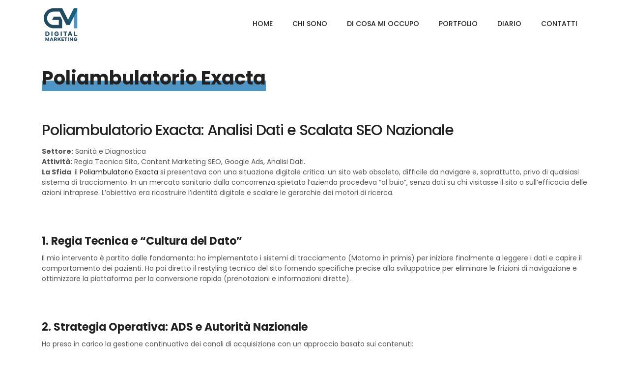

--- FILE ---
content_type: text/html; charset=UTF-8
request_url: https://www.giacomomeloni.it/portfolio/poliambulatorio-exacta/
body_size: 8563
content:
<!doctype html><html
lang=it-IT><head><style>img.lazy{min-height:1px}</style><link
href=https://www.giacomomeloni.it/wp-content/plugins/w3-total-cache/pub/js/lazyload.min.js as=script><meta
charset="UTF-8"><meta
name="viewport" content="width=device-width, initial-scale=1"><link
rel=profile href=https://gmpg.org/xfn/11><meta
name='robots' content='index, follow, max-image-preview:large, max-snippet:-1, max-video-preview:-1'><title>Poliambulatorio Exacta - Giacomo Meloni</title><link
rel=canonical href=https://www.giacomomeloni.it/portfolio/poliambulatorio-exacta/ ><meta
property="og:locale" content="it_IT"><meta
property="og:type" content="article"><meta
property="og:title" content="Poliambulatorio Exacta - Giacomo Meloni"><meta
property="og:description" content="Poliambulatorio Exacta: Analisi Dati e Scalata SEO Nazionale Settore: Sanità e Diagnostica Attività: Regia Tecnica Sito, Content Marketing SEO, Google Ads, Analisi Dati.La Sfida: il Poliambulatorio Exacta si presentava con una situazione digitale critica: un sito web obsoleto, difficile da navigare e, soprattutto, privo di qualsiasi sistema di tracciamento. In un mercato sanitario dalla concorrenza [&hellip;]"><meta
property="og:url" content="https://www.giacomomeloni.it/portfolio/poliambulatorio-exacta/"><meta
property="og:site_name" content="Giacomo Meloni"><meta
property="article:modified_time" content="2025-12-28T10:31:52+00:00"><meta
property="og:image" content="https://www.giacomomeloni.it/wp-content/uploads/2023/02/305623827_476191581191081_3861479372594017594_n.png"><meta
property="og:image:width" content="1200"><meta
property="og:image:height" content="1200"><meta
property="og:image:type" content="image/png"><meta
name="twitter:card" content="summary_large_image"><meta
name="twitter:label1" content="Tempo di lettura stimato"><meta
name="twitter:data1" content="3 minuti"> <script type=application/ld+json class=yoast-schema-graph>{"@context":"https://schema.org","@graph":[{"@type":"WebPage","@id":"https://www.giacomomeloni.it/portfolio/poliambulatorio-exacta/","url":"https://www.giacomomeloni.it/portfolio/poliambulatorio-exacta/","name":"Poliambulatorio Exacta - Giacomo Meloni","isPartOf":{"@id":"https://www.giacomomeloni.it/#website"},"primaryImageOfPage":{"@id":"https://www.giacomomeloni.it/portfolio/poliambulatorio-exacta/#primaryimage"},"image":{"@id":"https://www.giacomomeloni.it/portfolio/poliambulatorio-exacta/#primaryimage"},"thumbnailUrl":"https://www.giacomomeloni.it/wp-content/uploads/2023/02/305623827_476191581191081_3861479372594017594_n.png","datePublished":"2023-02-22T00:56:46+00:00","dateModified":"2025-12-28T10:31:52+00:00","breadcrumb":{"@id":"https://www.giacomomeloni.it/portfolio/poliambulatorio-exacta/#breadcrumb"},"inLanguage":"it-IT","potentialAction":[{"@type":"ReadAction","target":["https://www.giacomomeloni.it/portfolio/poliambulatorio-exacta/"]}]},{"@type":"ImageObject","inLanguage":"it-IT","@id":"https://www.giacomomeloni.it/portfolio/poliambulatorio-exacta/#primaryimage","url":"https://www.giacomomeloni.it/wp-content/uploads/2023/02/305623827_476191581191081_3861479372594017594_n.png","contentUrl":"https://www.giacomomeloni.it/wp-content/uploads/2023/02/305623827_476191581191081_3861479372594017594_n.png","width":1200,"height":1200},{"@type":"BreadcrumbList","@id":"https://www.giacomomeloni.it/portfolio/poliambulatorio-exacta/#breadcrumb","itemListElement":[{"@type":"ListItem","position":1,"name":"Home","item":"https://www.giacomomeloni.it/"},{"@type":"ListItem","position":2,"name":"Poliambulatorio Exacta"}]},{"@type":"WebSite","@id":"https://www.giacomomeloni.it/#website","url":"https://www.giacomomeloni.it/","name":"Giacomo Meloni","description":"Social Media Manager Freelance","publisher":{"@id":"https://www.giacomomeloni.it/#organization"},"potentialAction":[{"@type":"SearchAction","target":{"@type":"EntryPoint","urlTemplate":"https://www.giacomomeloni.it/?s={search_term_string}"},"query-input":{"@type":"PropertyValueSpecification","valueRequired":true,"valueName":"search_term_string"}}],"inLanguage":"it-IT"},{"@type":"Organization","@id":"https://www.giacomomeloni.it/#organization","name":"Giacomo Meloni","url":"https://www.giacomomeloni.it/","logo":{"@type":"ImageObject","inLanguage":"it-IT","@id":"https://www.giacomomeloni.it/#/schema/logo/image/","url":"https://www.giacomomeloni.it/wp-content/uploads/2021/03/GM_Logo_Giacomo_bianco_O.jpg","contentUrl":"https://www.giacomomeloni.it/wp-content/uploads/2021/03/GM_Logo_Giacomo_bianco_O.jpg","width":868,"height":381,"caption":"Giacomo Meloni"},"image":{"@id":"https://www.giacomomeloni.it/#/schema/logo/image/"}}]}</script> <link
rel=dns-prefetch href=//fonts.googleapis.com><link
rel=dns-prefetch href=//www.googletagmanager.com><link
rel=alternate type=application/rss+xml title="Giacomo Meloni &raquo; Feed" href=https://www.giacomomeloni.it/feed/ ><link
rel=alternate type=application/rss+xml title="Giacomo Meloni &raquo; Feed dei commenti" href=https://www.giacomomeloni.it/comments/feed/ ><link
rel=alternate title="oEmbed (JSON)" type=application/json+oembed href="https://www.giacomomeloni.it/wp-json/oembed/1.0/embed?url=https%3A%2F%2Fwww.giacomomeloni.it%2Fportfolio%2Fpoliambulatorio-exacta%2F"><link
rel=alternate title="oEmbed (XML)" type=text/xml+oembed href="https://www.giacomomeloni.it/wp-json/oembed/1.0/embed?url=https%3A%2F%2Fwww.giacomomeloni.it%2Fportfolio%2Fpoliambulatorio-exacta%2F&#038;format=xml"><style id=wp-img-auto-sizes-contain-inline-css>img:is([sizes=auto i],[sizes^="auto," i]){contain-intrinsic-size:3000px 1500px}</style><style id=wp-block-library-inline-css>/*<![CDATA[*/:root{--wp-block-synced-color:#7a00df;--wp-block-synced-color--rgb:122,0,223;--wp-bound-block-color:var(--wp-block-synced-color);--wp-editor-canvas-background:#ddd;--wp-admin-theme-color:#007cba;--wp-admin-theme-color--rgb:0,124,186;--wp-admin-theme-color-darker-10:#006ba1;--wp-admin-theme-color-darker-10--rgb:0,107,160.5;--wp-admin-theme-color-darker-20:#005a87;--wp-admin-theme-color-darker-20--rgb:0,90,135;--wp-admin-border-width-focus:2px}@media (min-resolution:192dpi){:root{--wp-admin-border-width-focus:1.5px}}.wp-element-button{cursor:pointer}:root .has-very-light-gray-background-color{background-color:#eee}:root .has-very-dark-gray-background-color{background-color:#313131}:root .has-very-light-gray-color{color:#eee}:root .has-very-dark-gray-color{color:#313131}:root .has-vivid-green-cyan-to-vivid-cyan-blue-gradient-background{background:linear-gradient(135deg,#00d084,#0693e3)}:root .has-purple-crush-gradient-background{background:linear-gradient(135deg,#34e2e4,#4721fb 50%,#ab1dfe)}:root .has-hazy-dawn-gradient-background{background:linear-gradient(135deg,#faaca8,#dad0ec)}:root .has-subdued-olive-gradient-background{background:linear-gradient(135deg,#fafae1,#67a671)}:root .has-atomic-cream-gradient-background{background:linear-gradient(135deg,#fdd79a,#004a59)}:root .has-nightshade-gradient-background{background:linear-gradient(135deg,#330968,#31cdcf)}:root .has-midnight-gradient-background{background:linear-gradient(135deg,#020381,#2874fc)}:root{--wp--preset--font-size--normal:16px;--wp--preset--font-size--huge:42px}.has-regular-font-size{font-size:1em}.has-larger-font-size{font-size:2.625em}.has-normal-font-size{font-size:var(--wp--preset--font-size--normal)}.has-huge-font-size{font-size:var(--wp--preset--font-size--huge)}.has-text-align-center{text-align:center}.has-text-align-left{text-align:left}.has-text-align-right{text-align:right}.has-fit-text{white-space:nowrap!important}#end-resizable-editor-section{display:none}.aligncenter{clear:both}.items-justified-left{justify-content:flex-start}.items-justified-center{justify-content:center}.items-justified-right{justify-content:flex-end}.items-justified-space-between{justify-content:space-between}.screen-reader-text{border:0;clip-path:inset(50%);height:1px;margin:-1px;overflow:hidden;padding:0;position:absolute;width:1px;word-wrap:normal!important}.screen-reader-text:focus{background-color:#ddd;clip-path:none;color:#444;display:block;font-size:1em;height:auto;left:5px;line-height:normal;padding:15px 23px 14px;text-decoration:none;top:5px;width:auto;z-index:100000}html :where(.has-border-color){border-style:solid}html :where([style*=border-top-color]){border-top-style:solid}html :where([style*=border-right-color]){border-right-style:solid}html :where([style*=border-bottom-color]){border-bottom-style:solid}html :where([style*=border-left-color]){border-left-style:solid}html :where([style*=border-width]){border-style:solid}html :where([style*=border-top-width]){border-top-style:solid}html :where([style*=border-right-width]){border-right-style:solid}html :where([style*=border-bottom-width]){border-bottom-style:solid}html :where([style*=border-left-width]){border-left-style:solid}html :where(img[class*=wp-image-]){height:auto;max-width:100%}:where(figure){margin:0 0 1em}html :where(.is-position-sticky){--wp-admin--admin-bar--position-offset:var(--wp-admin--admin-bar--height,0px)}@media screen and (max-width:600px){html:where(.is-position-sticky){--wp-admin--admin-bar--position-offset:0px}}/*]]>*/</style><style id=wp-block-list-inline-css>ol,ul{box-sizing:border-box}:root :where(.wp-block-list.has-background){padding:1.25em 2.375em}</style><style id=wp-block-spacer-inline-css>.wp-block-spacer{clear:both}</style><style id=global-styles-inline-css>/*<![CDATA[*/:root{--wp--preset--aspect-ratio--square:1;--wp--preset--aspect-ratio--4-3:4/3;--wp--preset--aspect-ratio--3-4:3/4;--wp--preset--aspect-ratio--3-2:3/2;--wp--preset--aspect-ratio--2-3:2/3;--wp--preset--aspect-ratio--16-9:16/9;--wp--preset--aspect-ratio--9-16:9/16;--wp--preset--color--black:#000;--wp--preset--color--cyan-bluish-gray:#abb8c3;--wp--preset--color--white:#fff;--wp--preset--color--pale-pink:#f78da7;--wp--preset--color--vivid-red:#cf2e2e;--wp--preset--color--luminous-vivid-orange:#ff6900;--wp--preset--color--luminous-vivid-amber:#fcb900;--wp--preset--color--light-green-cyan:#7bdcb5;--wp--preset--color--vivid-green-cyan:#00d084;--wp--preset--color--pale-cyan-blue:#8ed1fc;--wp--preset--color--vivid-cyan-blue:#0693e3;--wp--preset--color--vivid-purple:#9b51e0;--wp--preset--gradient--vivid-cyan-blue-to-vivid-purple:linear-gradient(135deg,rgb(6,147,227) 0%,rgb(155,81,224) 100%);--wp--preset--gradient--light-green-cyan-to-vivid-green-cyan:linear-gradient(135deg,rgb(122,220,180) 0%,rgb(0,208,130) 100%);--wp--preset--gradient--luminous-vivid-amber-to-luminous-vivid-orange:linear-gradient(135deg,rgb(252,185,0) 0%,rgb(255,105,0) 100%);--wp--preset--gradient--luminous-vivid-orange-to-vivid-red:linear-gradient(135deg,rgb(255,105,0) 0%,rgb(207,46,46) 100%);--wp--preset--gradient--very-light-gray-to-cyan-bluish-gray:linear-gradient(135deg,rgb(238,238,238) 0%,rgb(169,184,195) 100%);--wp--preset--gradient--cool-to-warm-spectrum:linear-gradient(135deg,rgb(74,234,220) 0%,rgb(151,120,209) 20%,rgb(207,42,186) 40%,rgb(238,44,130) 60%,rgb(251,105,98) 80%,rgb(254,248,76) 100%);--wp--preset--gradient--blush-light-purple:linear-gradient(135deg,rgb(255,206,236) 0%,rgb(152,150,240) 100%);--wp--preset--gradient--blush-bordeaux:linear-gradient(135deg,rgb(254,205,165) 0%,rgb(254,45,45) 50%,rgb(107,0,62) 100%);--wp--preset--gradient--luminous-dusk:linear-gradient(135deg,rgb(255,203,112) 0%,rgb(199,81,192) 50%,rgb(65,88,208) 100%);--wp--preset--gradient--pale-ocean:linear-gradient(135deg,rgb(255,245,203) 0%,rgb(182,227,212) 50%,rgb(51,167,181) 100%);--wp--preset--gradient--electric-grass:linear-gradient(135deg,rgb(202,248,128) 0%,rgb(113,206,126) 100%);--wp--preset--gradient--midnight:linear-gradient(135deg,rgb(2,3,129) 0%,rgb(40,116,252) 100%);--wp--preset--font-size--small:13px;--wp--preset--font-size--medium:20px;--wp--preset--font-size--large:36px;--wp--preset--font-size--x-large:42px;--wp--preset--spacing--20:0.44rem;--wp--preset--spacing--30:0.67rem;--wp--preset--spacing--40:1rem;--wp--preset--spacing--50:1.5rem;--wp--preset--spacing--60:2.25rem;--wp--preset--spacing--70:3.38rem;--wp--preset--spacing--80:5.06rem;--wp--preset--shadow--natural:6px 6px 9px rgba(0, 0, 0, 0.2);--wp--preset--shadow--deep:12px 12px 50px rgba(0, 0, 0, 0.4);--wp--preset--shadow--sharp:6px 6px 0px rgba(0, 0, 0, 0.2);--wp--preset--shadow--outlined:6px 6px 0px -3px rgb(255, 255, 255), 6px 6px rgb(0, 0, 0);--wp--preset--shadow--crisp:6px 6px 0px rgb(0, 0, 0)}:where(.is-layout-flex){gap:0.5em}:where(.is-layout-grid){gap:0.5em}body .is-layout-flex{display:flex}.is-layout-flex{flex-wrap:wrap;align-items:center}.is-layout-flex>:is(*,div){margin:0}body .is-layout-grid{display:grid}.is-layout-grid>:is(*,div){margin:0}:where(.wp-block-columns.is-layout-flex){gap:2em}:where(.wp-block-columns.is-layout-grid){gap:2em}:where(.wp-block-post-template.is-layout-flex){gap:1.25em}:where(.wp-block-post-template.is-layout-grid){gap:1.25em}.has-black-color{color:var(--wp--preset--color--black) !important}.has-cyan-bluish-gray-color{color:var(--wp--preset--color--cyan-bluish-gray) !important}.has-white-color{color:var(--wp--preset--color--white) !important}.has-pale-pink-color{color:var(--wp--preset--color--pale-pink) !important}.has-vivid-red-color{color:var(--wp--preset--color--vivid-red) !important}.has-luminous-vivid-orange-color{color:var(--wp--preset--color--luminous-vivid-orange) !important}.has-luminous-vivid-amber-color{color:var(--wp--preset--color--luminous-vivid-amber) !important}.has-light-green-cyan-color{color:var(--wp--preset--color--light-green-cyan) !important}.has-vivid-green-cyan-color{color:var(--wp--preset--color--vivid-green-cyan) !important}.has-pale-cyan-blue-color{color:var(--wp--preset--color--pale-cyan-blue) !important}.has-vivid-cyan-blue-color{color:var(--wp--preset--color--vivid-cyan-blue) !important}.has-vivid-purple-color{color:var(--wp--preset--color--vivid-purple) !important}.has-black-background-color{background-color:var(--wp--preset--color--black) !important}.has-cyan-bluish-gray-background-color{background-color:var(--wp--preset--color--cyan-bluish-gray) !important}.has-white-background-color{background-color:var(--wp--preset--color--white) !important}.has-pale-pink-background-color{background-color:var(--wp--preset--color--pale-pink) !important}.has-vivid-red-background-color{background-color:var(--wp--preset--color--vivid-red) !important}.has-luminous-vivid-orange-background-color{background-color:var(--wp--preset--color--luminous-vivid-orange) !important}.has-luminous-vivid-amber-background-color{background-color:var(--wp--preset--color--luminous-vivid-amber) !important}.has-light-green-cyan-background-color{background-color:var(--wp--preset--color--light-green-cyan) !important}.has-vivid-green-cyan-background-color{background-color:var(--wp--preset--color--vivid-green-cyan) !important}.has-pale-cyan-blue-background-color{background-color:var(--wp--preset--color--pale-cyan-blue) !important}.has-vivid-cyan-blue-background-color{background-color:var(--wp--preset--color--vivid-cyan-blue) !important}.has-vivid-purple-background-color{background-color:var(--wp--preset--color--vivid-purple) !important}.has-black-border-color{border-color:var(--wp--preset--color--black) !important}.has-cyan-bluish-gray-border-color{border-color:var(--wp--preset--color--cyan-bluish-gray) !important}.has-white-border-color{border-color:var(--wp--preset--color--white) !important}.has-pale-pink-border-color{border-color:var(--wp--preset--color--pale-pink) !important}.has-vivid-red-border-color{border-color:var(--wp--preset--color--vivid-red) !important}.has-luminous-vivid-orange-border-color{border-color:var(--wp--preset--color--luminous-vivid-orange) !important}.has-luminous-vivid-amber-border-color{border-color:var(--wp--preset--color--luminous-vivid-amber) !important}.has-light-green-cyan-border-color{border-color:var(--wp--preset--color--light-green-cyan) !important}.has-vivid-green-cyan-border-color{border-color:var(--wp--preset--color--vivid-green-cyan) !important}.has-pale-cyan-blue-border-color{border-color:var(--wp--preset--color--pale-cyan-blue) !important}.has-vivid-cyan-blue-border-color{border-color:var(--wp--preset--color--vivid-cyan-blue) !important}.has-vivid-purple-border-color{border-color:var(--wp--preset--color--vivid-purple) !important}.has-vivid-cyan-blue-to-vivid-purple-gradient-background{background:var(--wp--preset--gradient--vivid-cyan-blue-to-vivid-purple) !important}.has-light-green-cyan-to-vivid-green-cyan-gradient-background{background:var(--wp--preset--gradient--light-green-cyan-to-vivid-green-cyan) !important}.has-luminous-vivid-amber-to-luminous-vivid-orange-gradient-background{background:var(--wp--preset--gradient--luminous-vivid-amber-to-luminous-vivid-orange) !important}.has-luminous-vivid-orange-to-vivid-red-gradient-background{background:var(--wp--preset--gradient--luminous-vivid-orange-to-vivid-red) !important}.has-very-light-gray-to-cyan-bluish-gray-gradient-background{background:var(--wp--preset--gradient--very-light-gray-to-cyan-bluish-gray) !important}.has-cool-to-warm-spectrum-gradient-background{background:var(--wp--preset--gradient--cool-to-warm-spectrum) !important}.has-blush-light-purple-gradient-background{background:var(--wp--preset--gradient--blush-light-purple) !important}.has-blush-bordeaux-gradient-background{background:var(--wp--preset--gradient--blush-bordeaux) !important}.has-luminous-dusk-gradient-background{background:var(--wp--preset--gradient--luminous-dusk) !important}.has-pale-ocean-gradient-background{background:var(--wp--preset--gradient--pale-ocean) !important}.has-electric-grass-gradient-background{background:var(--wp--preset--gradient--electric-grass) !important}.has-midnight-gradient-background{background:var(--wp--preset--gradient--midnight) !important}.has-small-font-size{font-size:var(--wp--preset--font-size--small) !important}.has-medium-font-size{font-size:var(--wp--preset--font-size--medium) !important}.has-large-font-size{font-size:var(--wp--preset--font-size--large) !important}.has-x-large-font-size{font-size:var(--wp--preset--font-size--x-large) !important}/*]]>*/</style><style id=classic-theme-styles-inline-css>.wp-block-button__link{color:#fff;background-color:#32373c;border-radius:9999px;box-shadow:none;text-decoration:none;padding:calc(.667em + 2px) calc(1.333em + 2px);font-size:1.125em}.wp-block-file__button{background:#32373c;color:#fff;text-decoration:none}</style><link
rel=stylesheet href=https://www.giacomomeloni.it/wp-content/cache/minify/4aa66.css media=all><link
rel=stylesheet id=collettivo-theme-font-css href='https://fonts.googleapis.com/css2?family=Poppins%3Awght%40300%3B400%3B500%3B700&#038;display=swap&#038;ver=289bcc21a4cbcc6b059bdc2bf99aef92' media=all><link
rel=stylesheet href=https://www.giacomomeloni.it/wp-content/cache/minify/c2a10.css media=all> <script src=https://www.giacomomeloni.it/wp-content/cache/minify/c1d41.js></script> <link
rel=https://api.w.org/ href=https://www.giacomomeloni.it/wp-json/ ><link
rel=alternate title=JSON type=application/json href=https://www.giacomomeloni.it/wp-json/wp/v2/portfolio/528><link
rel=EditURI type=application/rsd+xml title=RSD href=https://www.giacomomeloni.it/xmlrpc.php?rsd><link
rel=shortlink href='https://www.giacomomeloni.it/?p=528'><style>.esperienza__data::before,button.is-checked{color:#4d95c4 !important}a:hover,a:focus,a:active,.current_page_item>a,.current-menu-item>a,.current_page_ancestor>a,.current-menu-ancestor>a{border-bottom-color:#4d95c4 !important}h1 span, h2 span{background:-webkit-linear-gradient(bottom, #4d95c4 40%, transparent 40%, transparent) !important;background:linear-gradient(to top, #4d95c4 40%, transparent 40%, transparent) !important}.progress-bar{background-color:#4d95c4 !important}button:not(.button),input[type="button"],input[type="reset"],input[type="submit"],button:not(.button){border-color:#4d95c4 !important}button:hover,button:active,button:focus{border-color:#4d95c4 !important}::selection{color:#fff;background:#4d95c4}::-moz-selection{color:#fff;background:#4d95c4}</style><style>#progetti .grid-item .contenitore-immagine{border-radius:50%;width:200px;height:200px;margin:0 auto}.grid .grid-item .contenitore-immagine{min-height:200px}</style><meta
name="generator" content="Site Kit by Google 1.168.0">
 <script>(function(w,d,s,l,i){w[l]=w[l]||[];w[l].push({'gtm.start':new Date().getTime(),event:'gtm.js'});var f=d.getElementsByTagName(s)[0],j=d.createElement(s),dl=l!='dataLayer'?'&l='+l:'';j.async=true;j.src='https://www.googletagmanager.com/gtm.js?id='+i+dl;f.parentNode.insertBefore(j,f);})(window,document,'script','dataLayer','GTM-5SCD37FR');</script> <link
rel=icon href=https://www.giacomomeloni.it/wp-content/uploads/2025/01/cropped-GIACOMOMELONI_Marchio_DEF2-01-32x32.png sizes=32x32><link
rel=icon href=https://www.giacomomeloni.it/wp-content/uploads/2025/01/cropped-GIACOMOMELONI_Marchio_DEF2-01-192x192.png sizes=192x192><link
rel=apple-touch-icon href=https://www.giacomomeloni.it/wp-content/uploads/2025/01/cropped-GIACOMOMELONI_Marchio_DEF2-01-180x180.png><meta
name="msapplication-TileImage" content="https://www.giacomomeloni.it/wp-content/uploads/2025/01/cropped-GIACOMOMELONI_Marchio_DEF2-01-270x270.png"></head><body
class="wp-singular portfolio-template-default single single-portfolio postid-528 wp-custom-logo wp-theme-collettivo-theme">
<noscript>
<iframe
src="https://www.googletagmanager.com/ns.html?id=GTM-5SCD37FR" height=0 width=0 style=display:none;visibility:hidden></iframe>
</noscript><div
id=page class=site>
<a
class="skip-link screen-reader-text"
href=#primary>Skip to content</a><header
id=masthead class=site-header><div
class=container><div
class="row align-items-center justify-content-center"><div
class="col-lg-2 col-12"><div
class=site-branding>
<a
href=https://www.giacomomeloni.it/ class=custom-logo-link rel=home><img
width=512 height=512 src="data:image/svg+xml,%3Csvg%20xmlns='http://www.w3.org/2000/svg'%20viewBox='0%200%20512%20512'%3E%3C/svg%3E" data-src=https://www.giacomomeloni.it/wp-content/uploads/2025/01/cropped-GIACOMOMELONI_Marchio_DEF2-01.png class="custom-logo lazy" alt="Giacomo Meloni" decoding=async fetchpriority=high data-srcset="https://www.giacomomeloni.it/wp-content/uploads/2025/01/cropped-GIACOMOMELONI_Marchio_DEF2-01.png 512w, https://www.giacomomeloni.it/wp-content/uploads/2025/01/cropped-GIACOMOMELONI_Marchio_DEF2-01-300x300.png 300w, https://www.giacomomeloni.it/wp-content/uploads/2025/01/cropped-GIACOMOMELONI_Marchio_DEF2-01-150x150.png 150w, https://www.giacomomeloni.it/wp-content/uploads/2025/01/cropped-GIACOMOMELONI_Marchio_DEF2-01-270x270.png 270w, https://www.giacomomeloni.it/wp-content/uploads/2025/01/cropped-GIACOMOMELONI_Marchio_DEF2-01-192x192.png 192w, https://www.giacomomeloni.it/wp-content/uploads/2025/01/cropped-GIACOMOMELONI_Marchio_DEF2-01-180x180.png 180w, https://www.giacomomeloni.it/wp-content/uploads/2025/01/cropped-GIACOMOMELONI_Marchio_DEF2-01-32x32.png 32w" data-sizes="(max-width: 512px) 100vw, 512px"></a></div></div><div
class="col-lg-10 col-12"><nav
id=site-navigation class=main-navigation>
<button
class=menu-toggle aria-controls=primary-menu
aria-expanded=false aria-label=menu><i
class="fas fa-bars fa-2x"></i> MENU
</button><div
class=menu-menu-1-container><ul
id=primary-menu class=menu><li
id=menu-item-46 class="menu-item menu-item-type-custom menu-item-object-custom menu-item-home menu-item-46"><a
href=https://www.giacomomeloni.it/ >Home</a></li>
<li
id=menu-item-110 class="menu-item menu-item-type-post_type menu-item-object-page menu-item-110"><a
href=https://www.giacomomeloni.it/chi-sono/ >Chi Sono</a></li>
<li
id=menu-item-113 class="menu-item menu-item-type-post_type menu-item-object-page menu-item-113"><a
href=https://www.giacomomeloni.it/servizi/ >Di Cosa Mi Occupo</a></li>
<li
id=menu-item-434 class="menu-item menu-item-type-post_type menu-item-object-page menu-item-434"><a
href=https://www.giacomomeloni.it/portfolio/ >Portfolio</a></li>
<li
id=menu-item-558 class="menu-item menu-item-type-post_type menu-item-object-page current_page_parent menu-item-558"><a
href=https://www.giacomomeloni.it/blog/ >Diario</a></li>
<li
id=menu-item-109 class="menu-item menu-item-type-post_type menu-item-object-page menu-item-109"><a
href=https://www.giacomomeloni.it/contatti/ >Contatti</a></li></ul></div></nav></div></div></div></header>
 <script async src="https://www.googletagmanager.com/gtag/js?id=AW-16587039950"></script> <script>window.dataLayer=window.dataLayer||[];function gtag(){dataLayer.push(arguments);}
gtag('js',new Date());gtag('config','AW-16587039950');</script> <div
class=container><div
class=row><div
class=col-md-12><main
id=primary class=site-main><article
id=post-528 class="post-528 portfolio type-portfolio status-publish has-post-thumbnail hentry tipologia-sanita-servizi-professionali"><header
class=entry-header><h1 class="entry-title"><span>Poliambulatorio Exacta</span></h1></header><div
class=entry-content><h2 class="wp-block-heading">Poliambulatorio Exacta: Analisi Dati e Scalata SEO Nazionale</h2><p><strong>Settore:</strong> Sanità e Diagnostica <br><strong>Attività:</strong> Regia Tecnica Sito, Content Marketing SEO, Google Ads, Analisi Dati.<br><strong>La Sfida</strong>: il <a
href=https://www.poliambulatorioexacta.it/ >Poliambulatorio Exacta</a> si presentava con una situazione digitale critica: un sito web obsoleto, difficile da navigare e, soprattutto, privo di qualsiasi sistema di tracciamento. In un mercato sanitario dalla concorrenza spietata l&#8217;azienda procedeva &#8220;al buio&#8221;, senza dati su chi visitasse il sito o sull&#8217;efficacia delle azioni intraprese. L&#8217;obiettivo era ricostruire l&#8217;identità digitale e scalare le gerarchie dei motori di ricerca.</p><div
style=height:50px aria-hidden=true class=wp-block-spacer></div><h3 class="wp-block-heading"><strong>1. Regia Tecnica e &#8220;Cultura del Dato&#8221;</strong></h3><p>Il mio intervento è partito dalle fondamenta: ho implementato i sistemi di tracciamento (Matomo in primis) per iniziare finalmente a leggere i dati e capire il comportamento dei pazienti. Ho poi diretto il restyling tecnico del sito fornendo specifiche precise alla sviluppatrice per eliminare le frizioni di navigazione e ottimizzare la piattaforma per la conversione rapida (prenotazioni e informazioni dirette).</p><div
style=height:50px aria-hidden=true class=wp-block-spacer></div><h3 class="wp-block-heading"><strong>2. Strategia Operativa: ADS e Autorità Nazionale</strong></h3><p>Ho preso in carico la gestione continuativa dei canali di acquisizione con un approccio basato sui contenuti:</p><ul
class=wp-block-list>
<li><strong>Content Marketing Scientifico:</strong> ho ideato e coordinato una strategia di contenuti per il blog che non si limitasse all&#8217;ambito locale. Grazie a un&#8217;analisi mirata delle intenzioni di ricerca ho prodotto contenuti di altissimo valore informativo.</li><li><strong>Google Ads:</strong> gestisco e ottimizzo settimanalmente le campagne pubblicitarie ruotando i contenuti e i messaggi per intercettare le necessità stagionali dei pazienti mantenendo sempre il budget sotto controllo e massimizzando il ritorno sull&#8217;investimento.</li></ul><div
style=height:50px aria-hidden=true class=wp-block-spacer></div><h3 class="wp-block-heading"><strong>3. Ottimizzazione e Monitoraggio Settimanale</strong></h3><p>Il successo di questo progetto è garantito dalla costanza. Ogni settimana effettuo un monitoraggio tecnico delle campagne e del sito. Questo mi permette di capire quali servizi medici sono più cercati e di aggiornare il blog di conseguenza fornendo indicazioni alla struttura su quali argomenti trattare per rispondere ai dubbi dei pazienti prima ancora che arrivino in ambulatorio.</p><div
style=height:50px aria-hidden=true class=wp-block-spacer></div><h3 class="wp-block-heading"><strong>4. I Risultati</strong></h3><p>I dati hanno confermato la validità del metodo, portando il poliambulatorio ben oltre i confini locali:</p><ul
class=wp-block-list>
<li><strong>Conversione Reale:</strong> la chiarezza delle informazioni e la strategia &#8220;senza prenotazione&#8221; evidenziata nei punti di contatto hanno incrementato sensibilmente l&#8217;afflusso fisico dei pazienti in struttura (dal 15 al 20% circa).</li><li><strong>Posizionamento Nazionale:</strong> il sito è diventato un&#8217;autorità su scala <strong>nazionale</strong> per 4 diversi articoli tecnici. Due di questi (&#8220;Beta HCG&#8221; e &#8220;Funzionalità Renale&#8221;) generano da soli circa <strong>6.000 visite mensili organiche</strong>, posizionandosi ai primi posti assoluti in Italia.</li><li><strong>Crescita del Traffico Qualificato:</strong> un incremento costante e massiccio del traffico web che ha trasformato il sito da &#8220;vetrina statica&#8221; a hub informativo di riferimento.</li></ul></div></article><nav
class="navigation post-navigation" aria-label=Articoli><h2 class="screen-reader-text">Navigazione articoli</h2><div
class=nav-links><div
class=nav-previous><a
href=https://www.giacomomeloni.it/portfolio/ring-adora-boxe/ rel=prev><span
class=meta-nav aria-hidden=true></span> <span
class=screen-reader-text>Previous post:</span> <span
class=post-title><i
class="fas fa-angle-left"></i> Ringadora Boxe</span></a></div><div
class=nav-next><a
href=https://www.giacomomeloni.it/portfolio/piscine-pergolesi/ rel=next><span
class=meta-nav aria-hidden=true></span> <span
class=screen-reader-text>Next post:</span> <span
class=post-title>Piscine Pergolesi <i
class="fas fa-angle-right"></i></span></a></div></div></nav></main></div></div></div><footer
id=colophon class=site-footer><div
class=container><div
class=row><div
class=col-12>
<a
href=https://www.giacomomeloni.it/ class=custom-logo-link rel=home><img
width=512 height=512 src="data:image/svg+xml,%3Csvg%20xmlns='http://www.w3.org/2000/svg'%20viewBox='0%200%20512%20512'%3E%3C/svg%3E" data-src=https://www.giacomomeloni.it/wp-content/uploads/2025/01/cropped-GIACOMOMELONI_Marchio_DEF2-01.png class="custom-logo lazy" alt="Giacomo Meloni" decoding=async data-srcset="https://www.giacomomeloni.it/wp-content/uploads/2025/01/cropped-GIACOMOMELONI_Marchio_DEF2-01.png 512w, https://www.giacomomeloni.it/wp-content/uploads/2025/01/cropped-GIACOMOMELONI_Marchio_DEF2-01-300x300.png 300w, https://www.giacomomeloni.it/wp-content/uploads/2025/01/cropped-GIACOMOMELONI_Marchio_DEF2-01-150x150.png 150w, https://www.giacomomeloni.it/wp-content/uploads/2025/01/cropped-GIACOMOMELONI_Marchio_DEF2-01-270x270.png 270w, https://www.giacomomeloni.it/wp-content/uploads/2025/01/cropped-GIACOMOMELONI_Marchio_DEF2-01-192x192.png 192w, https://www.giacomomeloni.it/wp-content/uploads/2025/01/cropped-GIACOMOMELONI_Marchio_DEF2-01-180x180.png 180w, https://www.giacomomeloni.it/wp-content/uploads/2025/01/cropped-GIACOMOMELONI_Marchio_DEF2-01-32x32.png 32w" data-sizes="(max-width: 512px) 100vw, 512px"></a><p><a
href=mailto:giacomo.meloni@ik.me>giacomo.meloni@ik.me</a></p><p
class=footer__social>
<a
href=https://www.instagram.com/gm.digital_marketing target=_blank>instagram</a>
<a
href=https://www.linkedin.com/in/giacomomeloni target=_blank>linkedin</a>
<a
rel=me href=https://livellosegreto.it/@giacomom target=_blank>Mastodon</a></p></div><div
class="col-12 site-info"><p>
&copy; Copyright 2026</p></div></div></div></footer></div> <script type=speculationrules>{"prefetch":[{"source":"document","where":{"and":[{"href_matches":"/*"},{"not":{"href_matches":["/wp-*.php","/wp-admin/*","/wp-content/uploads/*","/wp-content/*","/wp-content/plugins/*","/wp-content/themes/collettivo-theme/*","/*\\?(.+)"]}},{"not":{"selector_matches":"a[rel~=\"nofollow\"]"}},{"not":{"selector_matches":".no-prefetch, .no-prefetch a"}}]},"eagerness":"conservative"}]}</script>  <script>var _paq=window._paq=window._paq||[];_paq.push(['trackPageView']);_paq.push(['enableLinkTracking']);(function(){var u="https://bamsweb.matomo.cloud/";_paq.push(['setTrackerUrl',u+'matomo.php']);_paq.push(['setSiteId','36']);var d=document,g=d.createElement('script'),s=d.getElementsByTagName('script')[0];g.async=true;g.src='https://cdn.matomo.cloud/bamsweb.matomo.cloud/matomo.js';s.parentNode.insertBefore(g,s);})();</script>  <script>var _mtm=window._mtm=window._mtm||[];_mtm.push({'mtm.startTime':(new Date().getTime()),'event':'mtm.Start'});(function(){var d=document,g=d.createElement('script'),s=d.getElementsByTagName('script')[0];g.async=true;g.src='https://cdn.matomo.cloud/bamsweb.matomo.cloud/container_AX8AlVUG.js';s.parentNode.insertBefore(g,s);})();</script>  <script src=https://www.giacomomeloni.it/wp-content/cache/minify/ad819.js></script> <script>window.w3tc_lazyload=1,window.lazyLoadOptions={elements_selector:".lazy",callback_loaded:function(t){var e;try{e=new CustomEvent("w3tc_lazyload_loaded",{detail:{e:t}})}catch(a){(e=document.createEvent("CustomEvent")).initCustomEvent("w3tc_lazyload_loaded",!1,!1,{e:t})}window.dispatchEvent(e)}}</script><script src=https://www.giacomomeloni.it/wp-content/cache/minify/1615d.js async></script> </body></html>

--- FILE ---
content_type: text/css; charset=utf-8
request_url: https://www.giacomomeloni.it/wp-content/cache/minify/c2a10.css
body_size: 4389
content:
html{line-height:1.15;-webkit-text-size-adjust:100%}body{margin:0}main{display:block}h1{font-size:2em;margin:.67em 0}hr{box-sizing:content-box;height:0;overflow:visible}pre{font-family:monospace,monospace;font-size:1em}a{background-color:transparent}abbr[title]{border-bottom:none;text-decoration:underline;text-decoration:underline dotted}b,strong{font-weight:bolder}code,kbd,samp{font-family:monospace,monospace;font-size:1em}small{font-size:80%}sub,sup{font-size:75%;line-height:0;position:relative;vertical-align:baseline}sub{bottom:-0.25em}sup{top:-0.5em}img{border-style:none}button,input,optgroup,select,textarea{font-family:inherit;font-size:100%;line-height:1.15;margin:0}button,input{overflow:visible}button,select{text-transform:none}button,[type=button],[type=reset],[type=submit]{-webkit-appearance:button}button::-moz-focus-inner,[type=button]::-moz-focus-inner,[type=reset]::-moz-focus-inner,[type=submit]::-moz-focus-inner{border-style:none;padding:0}button:-moz-focusring,[type=button]:-moz-focusring,[type=reset]:-moz-focusring,[type=submit]:-moz-focusring{outline:1px dotted ButtonText}fieldset{padding:.35em .75em .625em}legend{box-sizing:border-box;color:inherit;display:table;max-width:100%;padding:0;white-space:normal}progress{vertical-align:baseline}textarea{overflow:auto}[type=checkbox],[type=radio]{box-sizing:border-box;padding:0}[type=number]::-webkit-inner-spin-button,[type=number]::-webkit-outer-spin-button{height:auto}[type=search]{-webkit-appearance:textfield;outline-offset:-2px}[type=search]::-webkit-search-decoration{-webkit-appearance:none}::-webkit-file-upload-button{-webkit-appearance:button;font:inherit}details{display:block}summary{display:list-item}template{display:none}[hidden]{display:none}*,*::before,*::after{box-sizing:inherit}html{box-sizing:border-box;scroll-behavior:smooth}body,button,input,select,optgroup,textarea{color:#222;font-family:"Poppins",sans-serif;font-size:1rem;line-height:1.5}h1,h2,h3,h4,h5,h6{clear:both;font-family:"Poppins",sans-serif;color:#222}h1{font-size:38px;font-weight:700;line-height:1.8em;display:inline-block}h1 span{background:-webkit-linear-gradient(bottom, blue 40%, transparent 40%, transparent);background:linear-gradient(to top, blue 40%, transparent 40%, transparent)}h2{margin:0 0 10px;text-transform:none;font-weight:500;font-size:30px;letter-spacing:-1px;display:inline-block;line-height:1.5em}h2 span{background:-webkit-linear-gradient(bottom, blue 40%, transparent 40%, transparent);background:linear-gradient(to top, blue 40%, transparent 40%, transparent)}h3{font-size:22px;font-weight:600;letter-spacing:0px;line-height:1.5em}h4{font-size:20px;font-weight:600}p{margin-bottom:1.5em;color:#555;font-size:14px;font-weight:400}dfn,cite,em,i{font-style:italic}blockquote{margin:0 1.5em;border-left:2px solid #ccc;padding-left:20px}address{margin:0 0 1.5em}pre{background:#eee;font-family:"Courier 10 Pitch",courier,monospace;line-height:1.6;margin-bottom:1.6em;max-width:100%;overflow:auto;padding:1.6em}code,kbd,tt,var{font-family:monaco,consolas,"Andale Mono","DejaVu Sans Mono",monospace}abbr,acronym{border-bottom:1px dotted #666;cursor:help}mark,ins{background:#fff9c0;text-decoration:none}big{font-size:125%}body{background:#fff}hr{background-color:#ccc;border:0;height:1px;margin-bottom:1.5em}ul,ol{margin:0 0 1.5em 0}ul li,ol li{margin-bottom:1.5em;color:#555;font-size:14px;font-weight:400}ul{list-style:disc}ol{list-style:decimal}li>ul,li>ol{margin-bottom:0;margin-left:1.5em}dt{font-weight:700}dd{margin:0 1.5em 1.5em}embed,iframe,object{max-width:100%}img{height:auto;max-width:100%}figure{margin:1em 0}table{margin:0 0 1.5em;width:100%}a{color:#222}a:visited,a:hover,a:focus,a:active{color:#222;border-bottom:3px solid blue;text-decoration:none}a:focus,a:hover,a:active{outline:0}figure a:hover{border-bottom:none}button:not(.button),input[type=button],input[type=reset],input[type=submit]{border:3px solid blue;border-radius:3px;background:#fff;line-height:1;padding:.6em 1em .4em;transition:transform .5s ease;color:#222 !important}button:not(.button):hover,button:not(.button):active,button:not(.button):focus,input[type=button]:hover,input[type=button]:active,input[type=button]:focus,input[type=reset]:hover,input[type=reset]:active,input[type=reset]:focus,input[type=submit]:hover,input[type=submit]:active,input[type=submit]:focus{transform:scale(1.2)}button:not(.button):hover a,button:not(.button):active a,button:not(.button):focus a,input[type=button]:hover a,input[type=button]:active a,input[type=button]:focus a,input[type=reset]:hover a,input[type=reset]:active a,input[type=reset]:focus a,input[type=submit]:hover a,input[type=submit]:active a,input[type=submit]:focus a{color:#222 !important;border-bottom:none}button:not(.button).pswp__button,input[type=button].pswp__button,input[type=reset].pswp__button,input[type=submit].pswp__button{border:none}input[type=text],input[type=email],input[type=url],input[type=password],input[type=search],input[type=number],input[type=tel],input[type=range],input[type=date],input[type=month],input[type=week],input[type=time],input[type=datetime],input[type=datetime-local],input[type=color],textarea{color:#666;border:1px solid #ccc;border-radius:3px;padding:3px}input[type=text]:focus,input[type=email]:focus,input[type=url]:focus,input[type=password]:focus,input[type=search]:focus,input[type=number]:focus,input[type=tel]:focus,input[type=range]:focus,input[type=date]:focus,input[type=month]:focus,input[type=week]:focus,input[type=time]:focus,input[type=datetime]:focus,input[type=datetime-local]:focus,input[type=color]:focus,textarea:focus{color:#111}select{border:1px solid #ccc}textarea{width:100%}.main-navigation{display:block;width:100%}.main-navigation ul{display:none;list-style:none;margin:0;padding-left:0}.main-navigation ul ul{box-shadow:0 3px 3px rgba(0,0,0,.2);float:left;position:absolute;top:100%;left:-999em;z-index:99999;display:block;background:#fff}.main-navigation ul ul ul{left:-999em;top:0}.main-navigation ul ul li{padding:10px}.main-navigation ul ul li:hover>ul,.main-navigation ul ul li.focus>ul{display:block;left:auto}.main-navigation ul ul a{width:150px}.main-navigation ul li:hover>ul,.main-navigation ul li.focus>ul{left:auto}.main-navigation li{position:relative;color:#222;font-weight:500;padding:20px;margin-bottom:0}.main-navigation a{display:block;text-decoration:none;text-transform:uppercase;border-bottom:3px solid transparent}.main-navigation .current_page_item>a,.main-navigation .current-menu-item>a,.main-navigation .current_page_ancestor>a,.main-navigation .current-menu-ancestor>a{border-bottom-color:blue}.menu-toggle,.main-navigation.toggled ul{display:block}.menu-toggle{font-size:18px;line-height:2em !important}.menu-toggle i{float:left;margin-right:10px}@media screen and (min-width: 992px){.menu-toggle{display:none}.main-navigation ul{display:flex;float:right}}.site-main .comment-navigation,.site-main .posts-navigation,.site-main .post-navigation{margin:0 0 1.5em}.comment-navigation .nav-links,.posts-navigation .nav-links,.post-navigation .nav-links{display:flex}.comment-navigation .nav-previous,.posts-navigation .nav-previous,.post-navigation .nav-previous{flex:1 0 50%}.comment-navigation .nav-next,.posts-navigation .nav-next,.post-navigation .nav-next{text-align:end;flex:1 0 50%}.sticky{display:block}.updated:not(.published){display:none}.page-content,.entry-content,.entry-summary{margin:1.5em 0 0}.page-links{clear:both;margin:0 0 1.5em}.box{padding-top:30px}#primary,#secondary{padding:0 0 50px 0}#colophon{background-color:#f5f5f6;text-align:center;padding:70px 0 20px 0}#colophon .site-info{margin-top:60px}#colophon .site-info p{margin-bottom:0;font-size:12px}#colophon h4{margin-bottom:20px}#colophon .custom-logo-link .custom-logo{max-height:100px;width:auto;margin-bottom:30px}#colophon .custom-logo-link:hover{border-bottom:none}#colophon .footer__social{text-transform:uppercase}#colophon .footer__social a{padding:0 20px;border-right:1px solid #ccc}#colophon .footer__social a:last-of-type{border-right:none}#masthead{padding:10px 0}#masthead .link__collettivo{text-transform:uppercase;text-align:right;font-weight:500;color:#1e73be}#masthead .custom-logo-link .custom-logo{max-height:80px;width:auto}#masthead .custom-logo-link:hover{border-bottom:none}.home section{margin-bottom:100px}.home #slider .slider__testo{width:70%;float:left;z-index:1;position:relative}.home #slider p{font-size:22px;font-weight:300;line-height:1.5em;text-align:left}.home #slider h1{width:100%}.home #slider a:hover{border-bottom:none}.home #esperienze .box__uno{border-left:1px solid #ccc}.home #esperienze .box__uno{width:35%}.home #esperienze .box__due{width:65%}.home #esperienze .esperienza__data{font-size:15px;text-transform:uppercase;font-weight:400;color:#666;margin-bottom:90px;text-align:center;padding-top:10px}.home #esperienze .esperienza__data::before{content:"";display:block;position:absolute;left:8px;color:blue;font-family:"Font Awesome 5 Free";background:#fff}.home #esperienze .esperienza__ruolo{font-size:16px;font-weight:400;color:#777;margin-bottom:0;text-align:center}.home #esperienze .esperienza__titolo{font-size:20px;text-transform:capitalize;font-weight:600;text-align:center}.home #collaboratori .collaboratori__collaboratore .collaboratore__image{background-position:center;background-size:cover;background-repeat:no-repeat;width:200px;height:200px;border-radius:50%;margin:30px auto}.home #collaboratori .collaboratori__collaboratore h3{text-align:center;margin-top:20px}.home #collaboratori .collaboratori__collaboratore p{text-align:center}.home #contatti p a:first-of-type{padding-left:20px}.home #foto{position:relative;margin-bottom:0}.home #foto .row{margin:0}.home #foto .row .col-left{padding-left:0}.home #foto .row .col-left .home__foto-container{float:left}.home #foto .row .col-right{padding-right:0}.home #foto .row .col-right .home__foto-container,.home #foto .row .col-right .home__foto-wrapper,.home #foto .row .col-right .home__foto-img{float:right}.home #foto .row .col-center{padding-right:0;padding-left:0}.home #foto .home__foto-container{max-width:800px;margin:50px auto;padding:5px}.home #foto .home__foto-container h3{font-weight:500;text-transform:uppercase;font-size:18px;letter-spacing:2px}.home #foto .home__foto-container .home__foto-wrapper{overflow:hidden}.home #foto .home__foto-container .home__foto-wrapper.home__foto-wrapper--centro{max-width:800px}.home #foto .home__foto-container .home__foto-wrapper.home__foto-wrapper--centro .home__foto-img{max-width:800px}.home #foto .home__foto-container .home__foto-wrapper.home__foto-wrapper--centro .home__foto-img img{max-width:800px}.home #foto .home__foto-container .home__foto-wrapper .home__foto-img{-webkit-transform:scale(1.05);-ms-transform:scale(1.05);transform:scale(1.05);-webkit-transition:all 1s cubic-bezier(0.165, 0.84, 0.44, 1) 0s;-o-transition:all 1s cubic-bezier(0.165, 0.84, 0.44, 1) 0s;transition:all 1s cubic-bezier(0.165, 0.84, 0.44, 1) 0s;max-width:700px}.home #foto .home__foto-container .home__foto-wrapper .home__foto-img img{height:auto;max-width:400px;width:100%}.home #foto .home__foto-container .home__foto-wrapper .home__foto-img.home__foto-img--piccola{max-width:300px}.home #foto .home__foto-container .home__foto-wrapper .home__foto-img.home__foto-img--piccola img{max-width:300px}.home #foto .home__foto-container .home__foto-wrapper .home__foto-img.home__foto-img--centro{text-align:center}.home #foto .home__foto-container .home__foto-wrapper:hover .home__foto-img{-webkit-transform:scale(1);-ms-transform:scale(1);transform:scale(1)}.home #sliderfoto .img__slider{background-position:center;background-repeat:no-repeat;background-size:cover;min-height:700px}.page-template-page-collettivo #slider .slider__testo p{font-size:18px}.page-template-page-collettivo #skill{margin-bottom:40px}.page-template-page-collettivo #collaboratori .team h3,.page-template-page-collettivo #collaboratori .team p{text-align:center}.page-template-page-collettivo #collaboratori .team .team__link{font-size:14px}.page-template-page-collettivo #collaboratori .team .team__ruolo{font-size:16px}.page-template-page-collettivo #collaboratori .team .team__colore{width:20px;height:20px;border-radius:50%;margin:10px auto}@media screen and (max-width: 992px){#site-navigation button{margin:0 auto}#site-navigation #primary-menu{width:100%;text-align:center}#site-navigation .menu-toggle{margin:30px auto}.site-branding{text-align:center}.home section{margin-bottom:50px !important}.home #slider .slider__testo{width:100% !important}.home .servizi__servizio{margin-bottom:30px}.home #esperienze .box__uno{text-align:center;width:100% !important}.home #esperienze .box__uno h4{margin-bottom:0}.home #esperienze .box__due{text-align:center;border-left:1px solid #ccc;padding-bottom:40px;width:100% !important}.single-galleria .blocks-gallery-item{width:calc((100% / 3) - 10px) !important;margin:5px !important}.col-center{text-align:center}#sliderfoto .img__slider{background-size:contain}}@media screen and (min-width: 992px){.single-galleria .blocks-gallery-item{width:calc((100% / 4) - 10px) !important;margin:5px !important}.col-center{max-width:20%}}.single article{margin-bottom:100px}.blog article{margin-bottom:60px}.blog__intro{margin-bottom:50px}.grid{padding:0}.grid .grid-item{transition:.3s;margin-bottom:20px}.grid .grid-item .contenitore-immagine{min-height:250px;background-size:cover;background-repeat:no-repeat;background-position:center}.grid .grid-item:hover .contenitore-immagine{box-shadow:1px 1px 5px #ccc}.grid .grid-item .grid-item__titolo{background:rgba(255,255,255,.9);padding:10px}.grid .grid-item .grid-item__titolo h3{font-size:16px;margin-bottom:0;text-align:center}.grid .contenitore-immagine{background-repeat:no-repeat;background-position:center;background-size:cover;border:1px solid #f1f1f1}.probono{margin-top:50px}#skill .skill__box{padding-top:30px}#skill .progress{height:2px}#skill .skill__bar{margin-bottom:20px}#skill .skill__bar p{color:#000;font-weight:600;margin-bottom:10px}#skill .skill__percent{color:#000;font-weight:600;margin-bottom:10px}#skill .skill__titolo{font-size:20px;margin-bottom:0}#skill .skill__titolo .skill__number{text-align:center;font-size:70px;color:#ddd;font-weight:bold}#servizi .servizi__servizio{margin-bottom:40px}#certificazioni .owl-next,#certificazioni .owl-prev{height:30px;width:30px;margin-right:10px;margin-top:20px}#certificazioni .owl-item img{border:1px solid #f1f1f1}#contatti{margin-bottom:0}#contatti h2{margin-bottom:30px}#contatti h3{margin-bottom:20px;text-transform:lowercase}#contatti p{text-transform:uppercase}#contatti p a{padding:0 20px;border-right:1px solid #ccc}#contatti p a:first-of-type{padding-left:0}#contatti p a:last-of-type{border-right:none}#collaboratori .collaboratori__collaboratore .collaboratore__image{background-position:center;background-size:cover;background-repeat:no-repeat;width:200px;height:200px;border-radius:50%;margin:30px auto}#collaboratori .collaboratori__collaboratore h3{text-align:center;margin-top:20px}#collaboratori .collaboratori__collaboratore p{text-align:center}#citazione{margin-top:50px}#citazione .citazione__sfondo{min-height:400px}#citazione .citazione__sfondo .citazione__frase .ml3{font-weight:800;text-transform:uppercase;letter-spacing:.4em;overflow:hidden;display:inline}#citazione img{max-height:400px}.single-galleria .wp-block-gallery{display:block !important;margin:0 auto}.single-galleria .wp-block-gallery .wp-block-image{margin-bottom:5px !important}.single-galleria .post__navigation{margin-top:50px}.single-galleria .categorie__gallerie{text-transform:uppercase;font-style:italic;font-size:14px;margin-bottom:0}.single-galleria .categorie__gallerie a.active{border-bottom:3px solid #d2d2d2 !important}.comment-content a{word-wrap:break-word}.bypostauthor{display:block}.widget{margin:0 0 1.5em}.widget select{max-width:100%}.page-content .wp-smiley,.entry-content .wp-smiley,.comment-content .wp-smiley{border:none;margin-bottom:0;margin-top:0;padding:0}.custom-logo-link{display:inline-block}.wp-caption{margin-bottom:1.5em;max-width:100%}.wp-caption img[class*=wp-image-]{display:block;margin-left:auto;margin-right:auto}.wp-caption .wp-caption-text{margin:.8075em 0}.wp-caption-text{text-align:center}.gallery{margin-bottom:1.5em;display:grid;grid-gap:1.5em}.gallery-item{display:inline-block;text-align:center;width:100%}.gallery-columns-2{grid-template-columns:repeat(2, 1fr)}.gallery-columns-3{grid-template-columns:repeat(3, 1fr)}.gallery-columns-4{grid-template-columns:repeat(4, 1fr)}.gallery-columns-5{grid-template-columns:repeat(5, 1fr)}.gallery-columns-6{grid-template-columns:repeat(6, 1fr)}.gallery-columns-7{grid-template-columns:repeat(7, 1fr)}.gallery-columns-8{grid-template-columns:repeat(8, 1fr)}.gallery-columns-9{grid-template-columns:repeat(9, 1fr)}.gallery-caption{display:block}.infinite-scroll .posts-navigation,.infinite-scroll.neverending .site-footer{display:none}.infinity-end.neverending .site-footer{display:block}.screen-reader-text{border:0;clip:rect(1px, 1px, 1px, 1px);clip-path:inset(50%);height:1px;margin:-1px;overflow:hidden;padding:0;position:absolute !important;width:1px;word-wrap:normal !important}.screen-reader-text:focus{background-color:#f1f1f1;border-radius:3px;box-shadow:0 0 2px 2px rgba(0,0,0,.6);clip:auto !important;clip-path:none;color:#21759b;display:block;font-size:.875rem;font-weight:700;height:auto;left:5px;line-height:normal;padding:15px 23px 14px;text-decoration:none;top:5px;width:auto;z-index:100000}#primary[tabindex="-1"]:focus{outline:0}.alignleft{float:left;margin-right:1.5em;margin-bottom:1.5em}.alignright{float:right;margin-left:1.5em;margin-bottom:1.5em}.aligncenter{clear:both;display:block;margin-left:auto;margin-right:auto;margin-bottom:1.5em}h1:where(.wp-block-heading).has-background,h2:where(.wp-block-heading).has-background,h3:where(.wp-block-heading).has-background,h4:where(.wp-block-heading).has-background,h5:where(.wp-block-heading).has-background,h6:where(.wp-block-heading).has-background{padding:1.25em 2.375em}h1.has-text-align-left[style*=writing-mode]:where([style*=vertical-lr]),h1.has-text-align-right[style*=writing-mode]:where([style*=vertical-rl]),h2.has-text-align-left[style*=writing-mode]:where([style*=vertical-lr]),h2.has-text-align-right[style*=writing-mode]:where([style*=vertical-rl]),h3.has-text-align-left[style*=writing-mode]:where([style*=vertical-lr]),h3.has-text-align-right[style*=writing-mode]:where([style*=vertical-rl]),h4.has-text-align-left[style*=writing-mode]:where([style*=vertical-lr]),h4.has-text-align-right[style*=writing-mode]:where([style*=vertical-rl]),h5.has-text-align-left[style*=writing-mode]:where([style*=vertical-lr]),h5.has-text-align-right[style*=writing-mode]:where([style*=vertical-rl]),h6.has-text-align-left[style*=writing-mode]:where([style*=vertical-lr]),h6.has-text-align-right[style*=writing-mode]:where([style*=vertical-rl]){rotate:180deg}.is-small-text{font-size:.875em}.is-regular-text{font-size:1em}.is-large-text{font-size:2.25em}.is-larger-text{font-size:3em}.has-drop-cap:not(:focus):first-letter{float:left;font-size:8.4em;font-style:normal;font-weight:100;line-height:.68;margin:.05em .1em 0 0;text-transform:uppercase}body.rtl .has-drop-cap:not(:focus):first-letter{float:none;margin-left:.1em}p.has-drop-cap.has-background{overflow:hidden}:root :where(p.has-background){padding:1.25em 2.375em}:where(p.has-text-color:not(.has-link-color)) a{color:inherit}p.has-text-align-left[style*="writing-mode:vertical-lr"],p.has-text-align-right[style*="writing-mode:vertical-rl"]{rotate:180deg}